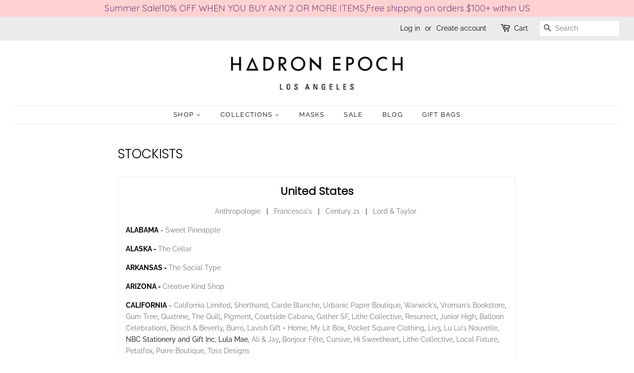

--- FILE ---
content_type: text/html; charset=utf-8
request_url: https://www.hadronepoch.com/pages/stockists
body_size: 19012
content:
<!doctype html>
<html class="no-js">
<head>
<!-- "snippets/booster-seo.liquid" was not rendered, the associated app was uninstalled -->


  <!-- Basic page needs ================================================== -->
  <meta charset="utf-8">
  <meta http-equiv="X-UA-Compatible" content="IE=edge,chrome=1">

  
  <link rel="shortcut icon" href="//www.hadronepoch.com/cdn/shop/files/favicon_32x32.png?v=1614289935" type="image/png" />
  

  <!-- Title and description ================================================== -->
  

  

  <!-- Social meta ================================================== -->
  <!-- /snippets/social-meta-tags.liquid -->




<meta property="og:site_name" content="Hadron Epoch">
<meta property="og:url" content="https://www.hadronepoch.com/pages/stockists">
<meta property="og:title" content="RETAILERS — Hadron Epoch Planners, Notebooks, Journals, Stationery">
<meta property="og:type" content="website">
<meta property="og:description" content="Based in Los Angeles. Hours: Weekdays: 9:30 am – 6:30 pm Weekends: By appointment only. Potential stockists – Interested in stocking Hadron Epoch products? Please email comapny retail and tax exempt information to wholesale@hadronepoch.com. All rights reserved.">





<meta name="twitter:card" content="summary_large_image">
<meta name="twitter:title" content="RETAILERS — Hadron Epoch Planners, Notebooks, Journals, Stationery">
<meta name="twitter:description" content="Based in Los Angeles. Hours: Weekdays: 9:30 am – 6:30 pm Weekends: By appointment only. Potential stockists – Interested in stocking Hadron Epoch products? Please email comapny retail and tax exempt information to wholesale@hadronepoch.com. All rights reserved.">


  <!-- Helpers ================================================== -->
  <link rel="canonical" href="https://www.hadronepoch.com/pages/stockists">
  <meta name="viewport" content="width=device-width,initial-scale=1">
  <meta name="theme-color" content="#767676">

  <!-- CSS ================================================== -->
  <link href="//www.hadronepoch.com/cdn/shop/t/15/assets/timber.scss.css?v=15492264461683930871759259465" rel="stylesheet" type="text/css" media="all" />
  <link href="//www.hadronepoch.com/cdn/shop/t/15/assets/theme.scss.css?v=74337817240111923951759259464" rel="stylesheet" type="text/css" media="all" />

  <script>
    window.theme = window.theme || {};

    var theme = {
      strings: {
        addToCart: "Add to Cart",
        soldOut: "Sold Out",
        unavailable: "Unavailable",
        zoomClose: "Close (Esc)",
        zoomPrev: "Previous (Left arrow key)",
        zoomNext: "Next (Right arrow key)",
        addressError: "Error looking up that address",
        addressNoResults: "No results for that address",
        addressQueryLimit: "You have exceeded the Google API usage limit. Consider upgrading to a \u003ca href=\"https:\/\/developers.google.com\/maps\/premium\/usage-limits\"\u003ePremium Plan\u003c\/a\u003e.",
        authError: "There was a problem authenticating your Google Maps API Key."
      },
      settings: {
        // Adding some settings to allow the editor to update correctly when they are changed
        enableWideLayout: true,
        typeAccentTransform: false,
        typeAccentSpacing: true,
        baseFontSize: '14px',
        headerBaseFontSize: '26px',
        accentFontSize: '13px'
      },
      variables: {
        mediaQueryMedium: 'screen and (max-width: 768px)',
        bpSmall: false
      },
      moneyFormat: "${{amount}}"
    }

    document.documentElement.className = document.documentElement.className.replace('no-js', 'supports-js');
  </script>

  <!-- Header hook for plugins ================================================== -->
  <script>window.performance && window.performance.mark && window.performance.mark('shopify.content_for_header.start');</script><meta name="google-site-verification" content="TWyoPsJo3P0G_F7OJ8Tk0ybWEv19Nmh1-EnMe_MPT3c">
<meta id="shopify-digital-wallet" name="shopify-digital-wallet" content="/13739107/digital_wallets/dialog">
<meta name="shopify-checkout-api-token" content="2d87783522bf773738a7a37a7d51edcb">
<meta id="in-context-paypal-metadata" data-shop-id="13739107" data-venmo-supported="false" data-environment="production" data-locale="en_US" data-paypal-v4="true" data-currency="USD">
<script async="async" src="/checkouts/internal/preloads.js?locale=en-US"></script>
<link rel="preconnect" href="https://shop.app" crossorigin="anonymous">
<script async="async" src="https://shop.app/checkouts/internal/preloads.js?locale=en-US&shop_id=13739107" crossorigin="anonymous"></script>
<script id="shopify-features" type="application/json">{"accessToken":"2d87783522bf773738a7a37a7d51edcb","betas":["rich-media-storefront-analytics"],"domain":"www.hadronepoch.com","predictiveSearch":true,"shopId":13739107,"locale":"en"}</script>
<script>var Shopify = Shopify || {};
Shopify.shop = "hadron-epoch.myshopify.com";
Shopify.locale = "en";
Shopify.currency = {"active":"USD","rate":"1.0"};
Shopify.country = "US";
Shopify.theme = {"name":"Minimal","id":77157990494,"schema_name":"Minimal","schema_version":"11.6.1","theme_store_id":380,"role":"main"};
Shopify.theme.handle = "null";
Shopify.theme.style = {"id":null,"handle":null};
Shopify.cdnHost = "www.hadronepoch.com/cdn";
Shopify.routes = Shopify.routes || {};
Shopify.routes.root = "/";</script>
<script type="module">!function(o){(o.Shopify=o.Shopify||{}).modules=!0}(window);</script>
<script>!function(o){function n(){var o=[];function n(){o.push(Array.prototype.slice.apply(arguments))}return n.q=o,n}var t=o.Shopify=o.Shopify||{};t.loadFeatures=n(),t.autoloadFeatures=n()}(window);</script>
<script>
  window.ShopifyPay = window.ShopifyPay || {};
  window.ShopifyPay.apiHost = "shop.app\/pay";
  window.ShopifyPay.redirectState = null;
</script>
<script id="shop-js-analytics" type="application/json">{"pageType":"page"}</script>
<script defer="defer" async type="module" src="//www.hadronepoch.com/cdn/shopifycloud/shop-js/modules/v2/client.init-shop-cart-sync_BN7fPSNr.en.esm.js"></script>
<script defer="defer" async type="module" src="//www.hadronepoch.com/cdn/shopifycloud/shop-js/modules/v2/chunk.common_Cbph3Kss.esm.js"></script>
<script defer="defer" async type="module" src="//www.hadronepoch.com/cdn/shopifycloud/shop-js/modules/v2/chunk.modal_DKumMAJ1.esm.js"></script>
<script type="module">
  await import("//www.hadronepoch.com/cdn/shopifycloud/shop-js/modules/v2/client.init-shop-cart-sync_BN7fPSNr.en.esm.js");
await import("//www.hadronepoch.com/cdn/shopifycloud/shop-js/modules/v2/chunk.common_Cbph3Kss.esm.js");
await import("//www.hadronepoch.com/cdn/shopifycloud/shop-js/modules/v2/chunk.modal_DKumMAJ1.esm.js");

  window.Shopify.SignInWithShop?.initShopCartSync?.({"fedCMEnabled":true,"windoidEnabled":true});

</script>
<script>
  window.Shopify = window.Shopify || {};
  if (!window.Shopify.featureAssets) window.Shopify.featureAssets = {};
  window.Shopify.featureAssets['shop-js'] = {"shop-cart-sync":["modules/v2/client.shop-cart-sync_CJVUk8Jm.en.esm.js","modules/v2/chunk.common_Cbph3Kss.esm.js","modules/v2/chunk.modal_DKumMAJ1.esm.js"],"init-fed-cm":["modules/v2/client.init-fed-cm_7Fvt41F4.en.esm.js","modules/v2/chunk.common_Cbph3Kss.esm.js","modules/v2/chunk.modal_DKumMAJ1.esm.js"],"init-shop-email-lookup-coordinator":["modules/v2/client.init-shop-email-lookup-coordinator_Cc088_bR.en.esm.js","modules/v2/chunk.common_Cbph3Kss.esm.js","modules/v2/chunk.modal_DKumMAJ1.esm.js"],"init-windoid":["modules/v2/client.init-windoid_hPopwJRj.en.esm.js","modules/v2/chunk.common_Cbph3Kss.esm.js","modules/v2/chunk.modal_DKumMAJ1.esm.js"],"shop-button":["modules/v2/client.shop-button_B0jaPSNF.en.esm.js","modules/v2/chunk.common_Cbph3Kss.esm.js","modules/v2/chunk.modal_DKumMAJ1.esm.js"],"shop-cash-offers":["modules/v2/client.shop-cash-offers_DPIskqss.en.esm.js","modules/v2/chunk.common_Cbph3Kss.esm.js","modules/v2/chunk.modal_DKumMAJ1.esm.js"],"shop-toast-manager":["modules/v2/client.shop-toast-manager_CK7RT69O.en.esm.js","modules/v2/chunk.common_Cbph3Kss.esm.js","modules/v2/chunk.modal_DKumMAJ1.esm.js"],"init-shop-cart-sync":["modules/v2/client.init-shop-cart-sync_BN7fPSNr.en.esm.js","modules/v2/chunk.common_Cbph3Kss.esm.js","modules/v2/chunk.modal_DKumMAJ1.esm.js"],"init-customer-accounts-sign-up":["modules/v2/client.init-customer-accounts-sign-up_CfPf4CXf.en.esm.js","modules/v2/client.shop-login-button_DeIztwXF.en.esm.js","modules/v2/chunk.common_Cbph3Kss.esm.js","modules/v2/chunk.modal_DKumMAJ1.esm.js"],"pay-button":["modules/v2/client.pay-button_CgIwFSYN.en.esm.js","modules/v2/chunk.common_Cbph3Kss.esm.js","modules/v2/chunk.modal_DKumMAJ1.esm.js"],"init-customer-accounts":["modules/v2/client.init-customer-accounts_DQ3x16JI.en.esm.js","modules/v2/client.shop-login-button_DeIztwXF.en.esm.js","modules/v2/chunk.common_Cbph3Kss.esm.js","modules/v2/chunk.modal_DKumMAJ1.esm.js"],"avatar":["modules/v2/client.avatar_BTnouDA3.en.esm.js"],"init-shop-for-new-customer-accounts":["modules/v2/client.init-shop-for-new-customer-accounts_CsZy_esa.en.esm.js","modules/v2/client.shop-login-button_DeIztwXF.en.esm.js","modules/v2/chunk.common_Cbph3Kss.esm.js","modules/v2/chunk.modal_DKumMAJ1.esm.js"],"shop-follow-button":["modules/v2/client.shop-follow-button_BRMJjgGd.en.esm.js","modules/v2/chunk.common_Cbph3Kss.esm.js","modules/v2/chunk.modal_DKumMAJ1.esm.js"],"checkout-modal":["modules/v2/client.checkout-modal_B9Drz_yf.en.esm.js","modules/v2/chunk.common_Cbph3Kss.esm.js","modules/v2/chunk.modal_DKumMAJ1.esm.js"],"shop-login-button":["modules/v2/client.shop-login-button_DeIztwXF.en.esm.js","modules/v2/chunk.common_Cbph3Kss.esm.js","modules/v2/chunk.modal_DKumMAJ1.esm.js"],"lead-capture":["modules/v2/client.lead-capture_DXYzFM3R.en.esm.js","modules/v2/chunk.common_Cbph3Kss.esm.js","modules/v2/chunk.modal_DKumMAJ1.esm.js"],"shop-login":["modules/v2/client.shop-login_CA5pJqmO.en.esm.js","modules/v2/chunk.common_Cbph3Kss.esm.js","modules/v2/chunk.modal_DKumMAJ1.esm.js"],"payment-terms":["modules/v2/client.payment-terms_BxzfvcZJ.en.esm.js","modules/v2/chunk.common_Cbph3Kss.esm.js","modules/v2/chunk.modal_DKumMAJ1.esm.js"]};
</script>
<script>(function() {
  var isLoaded = false;
  function asyncLoad() {
    if (isLoaded) return;
    isLoaded = true;
    var urls = ["https:\/\/widgetic.com\/sdk\/sdk.js?shop=hadron-epoch.myshopify.com","https:\/\/upsellproductaddons.com\/main.bundle.5d7b3c7054f5716ec06e.js?shop=hadron-epoch.myshopify.com","https:\/\/cdn.nfcube.com\/instafeed-2fc8ecd7e78376a55e08aed5996baf0b.js?shop=hadron-epoch.myshopify.com","https:\/\/cdn.hextom.com\/js\/quickannouncementbar.js?shop=hadron-epoch.myshopify.com","https:\/\/cdn.hextom.com\/js\/freeshippingbar.js?shop=hadron-epoch.myshopify.com"];
    for (var i = 0; i < urls.length; i++) {
      var s = document.createElement('script');
      s.type = 'text/javascript';
      s.async = true;
      s.src = urls[i];
      var x = document.getElementsByTagName('script')[0];
      x.parentNode.insertBefore(s, x);
    }
  };
  if(window.attachEvent) {
    window.attachEvent('onload', asyncLoad);
  } else {
    window.addEventListener('load', asyncLoad, false);
  }
})();</script>
<script id="__st">var __st={"a":13739107,"offset":-28800,"reqid":"20aba44f-672b-4e20-baeb-a68e314ddd55-1770089534","pageurl":"www.hadronepoch.com\/pages\/stockists","s":"pages-172452097","u":"97b6b92e1ffb","p":"page","rtyp":"page","rid":172452097};</script>
<script>window.ShopifyPaypalV4VisibilityTracking = true;</script>
<script id="captcha-bootstrap">!function(){'use strict';const t='contact',e='account',n='new_comment',o=[[t,t],['blogs',n],['comments',n],[t,'customer']],c=[[e,'customer_login'],[e,'guest_login'],[e,'recover_customer_password'],[e,'create_customer']],r=t=>t.map((([t,e])=>`form[action*='/${t}']:not([data-nocaptcha='true']) input[name='form_type'][value='${e}']`)).join(','),a=t=>()=>t?[...document.querySelectorAll(t)].map((t=>t.form)):[];function s(){const t=[...o],e=r(t);return a(e)}const i='password',u='form_key',d=['recaptcha-v3-token','g-recaptcha-response','h-captcha-response',i],f=()=>{try{return window.sessionStorage}catch{return}},m='__shopify_v',_=t=>t.elements[u];function p(t,e,n=!1){try{const o=window.sessionStorage,c=JSON.parse(o.getItem(e)),{data:r}=function(t){const{data:e,action:n}=t;return t[m]||n?{data:e,action:n}:{data:t,action:n}}(c);for(const[e,n]of Object.entries(r))t.elements[e]&&(t.elements[e].value=n);n&&o.removeItem(e)}catch(o){console.error('form repopulation failed',{error:o})}}const l='form_type',E='cptcha';function T(t){t.dataset[E]=!0}const w=window,h=w.document,L='Shopify',v='ce_forms',y='captcha';let A=!1;((t,e)=>{const n=(g='f06e6c50-85a8-45c8-87d0-21a2b65856fe',I='https://cdn.shopify.com/shopifycloud/storefront-forms-hcaptcha/ce_storefront_forms_captcha_hcaptcha.v1.5.2.iife.js',D={infoText:'Protected by hCaptcha',privacyText:'Privacy',termsText:'Terms'},(t,e,n)=>{const o=w[L][v],c=o.bindForm;if(c)return c(t,g,e,D).then(n);var r;o.q.push([[t,g,e,D],n]),r=I,A||(h.body.append(Object.assign(h.createElement('script'),{id:'captcha-provider',async:!0,src:r})),A=!0)});var g,I,D;w[L]=w[L]||{},w[L][v]=w[L][v]||{},w[L][v].q=[],w[L][y]=w[L][y]||{},w[L][y].protect=function(t,e){n(t,void 0,e),T(t)},Object.freeze(w[L][y]),function(t,e,n,w,h,L){const[v,y,A,g]=function(t,e,n){const i=e?o:[],u=t?c:[],d=[...i,...u],f=r(d),m=r(i),_=r(d.filter((([t,e])=>n.includes(e))));return[a(f),a(m),a(_),s()]}(w,h,L),I=t=>{const e=t.target;return e instanceof HTMLFormElement?e:e&&e.form},D=t=>v().includes(t);t.addEventListener('submit',(t=>{const e=I(t);if(!e)return;const n=D(e)&&!e.dataset.hcaptchaBound&&!e.dataset.recaptchaBound,o=_(e),c=g().includes(e)&&(!o||!o.value);(n||c)&&t.preventDefault(),c&&!n&&(function(t){try{if(!f())return;!function(t){const e=f();if(!e)return;const n=_(t);if(!n)return;const o=n.value;o&&e.removeItem(o)}(t);const e=Array.from(Array(32),(()=>Math.random().toString(36)[2])).join('');!function(t,e){_(t)||t.append(Object.assign(document.createElement('input'),{type:'hidden',name:u})),t.elements[u].value=e}(t,e),function(t,e){const n=f();if(!n)return;const o=[...t.querySelectorAll(`input[type='${i}']`)].map((({name:t})=>t)),c=[...d,...o],r={};for(const[a,s]of new FormData(t).entries())c.includes(a)||(r[a]=s);n.setItem(e,JSON.stringify({[m]:1,action:t.action,data:r}))}(t,e)}catch(e){console.error('failed to persist form',e)}}(e),e.submit())}));const S=(t,e)=>{t&&!t.dataset[E]&&(n(t,e.some((e=>e===t))),T(t))};for(const o of['focusin','change'])t.addEventListener(o,(t=>{const e=I(t);D(e)&&S(e,y())}));const B=e.get('form_key'),M=e.get(l),P=B&&M;t.addEventListener('DOMContentLoaded',(()=>{const t=y();if(P)for(const e of t)e.elements[l].value===M&&p(e,B);[...new Set([...A(),...v().filter((t=>'true'===t.dataset.shopifyCaptcha))])].forEach((e=>S(e,t)))}))}(h,new URLSearchParams(w.location.search),n,t,e,['guest_login'])})(!0,!0)}();</script>
<script integrity="sha256-4kQ18oKyAcykRKYeNunJcIwy7WH5gtpwJnB7kiuLZ1E=" data-source-attribution="shopify.loadfeatures" defer="defer" src="//www.hadronepoch.com/cdn/shopifycloud/storefront/assets/storefront/load_feature-a0a9edcb.js" crossorigin="anonymous"></script>
<script crossorigin="anonymous" defer="defer" src="//www.hadronepoch.com/cdn/shopifycloud/storefront/assets/shopify_pay/storefront-65b4c6d7.js?v=20250812"></script>
<script data-source-attribution="shopify.dynamic_checkout.dynamic.init">var Shopify=Shopify||{};Shopify.PaymentButton=Shopify.PaymentButton||{isStorefrontPortableWallets:!0,init:function(){window.Shopify.PaymentButton.init=function(){};var t=document.createElement("script");t.src="https://www.hadronepoch.com/cdn/shopifycloud/portable-wallets/latest/portable-wallets.en.js",t.type="module",document.head.appendChild(t)}};
</script>
<script data-source-attribution="shopify.dynamic_checkout.buyer_consent">
  function portableWalletsHideBuyerConsent(e){var t=document.getElementById("shopify-buyer-consent"),n=document.getElementById("shopify-subscription-policy-button");t&&n&&(t.classList.add("hidden"),t.setAttribute("aria-hidden","true"),n.removeEventListener("click",e))}function portableWalletsShowBuyerConsent(e){var t=document.getElementById("shopify-buyer-consent"),n=document.getElementById("shopify-subscription-policy-button");t&&n&&(t.classList.remove("hidden"),t.removeAttribute("aria-hidden"),n.addEventListener("click",e))}window.Shopify?.PaymentButton&&(window.Shopify.PaymentButton.hideBuyerConsent=portableWalletsHideBuyerConsent,window.Shopify.PaymentButton.showBuyerConsent=portableWalletsShowBuyerConsent);
</script>
<script data-source-attribution="shopify.dynamic_checkout.cart.bootstrap">document.addEventListener("DOMContentLoaded",(function(){function t(){return document.querySelector("shopify-accelerated-checkout-cart, shopify-accelerated-checkout")}if(t())Shopify.PaymentButton.init();else{new MutationObserver((function(e,n){t()&&(Shopify.PaymentButton.init(),n.disconnect())})).observe(document.body,{childList:!0,subtree:!0})}}));
</script>
<link id="shopify-accelerated-checkout-styles" rel="stylesheet" media="screen" href="https://www.hadronepoch.com/cdn/shopifycloud/portable-wallets/latest/accelerated-checkout-backwards-compat.css" crossorigin="anonymous">
<style id="shopify-accelerated-checkout-cart">
        #shopify-buyer-consent {
  margin-top: 1em;
  display: inline-block;
  width: 100%;
}

#shopify-buyer-consent.hidden {
  display: none;
}

#shopify-subscription-policy-button {
  background: none;
  border: none;
  padding: 0;
  text-decoration: underline;
  font-size: inherit;
  cursor: pointer;
}

#shopify-subscription-policy-button::before {
  box-shadow: none;
}

      </style>

<script>window.performance && window.performance.mark && window.performance.mark('shopify.content_for_header.end');</script>

  <script src="//www.hadronepoch.com/cdn/shop/t/15/assets/jquery-2.2.3.min.js?v=58211863146907186831570123938" type="text/javascript"></script>

  <script src="//www.hadronepoch.com/cdn/shop/t/15/assets/lazysizes.min.js?v=155223123402716617051570123938" async="async"></script>

  
  

<!-- "snippets/hulkcode_common.liquid" was not rendered, the associated app was uninstalled -->  
<meta property="og:image" content="https://cdn.shopify.com/s/files/1/1373/9107/files/HE_LOGO_7ec87b36-b48e-44d8-b478-3947245c39f0.png?height=628&pad_color=ffffff&v=1614288631&width=1200" />
<meta property="og:image:secure_url" content="https://cdn.shopify.com/s/files/1/1373/9107/files/HE_LOGO_7ec87b36-b48e-44d8-b478-3947245c39f0.png?height=628&pad_color=ffffff&v=1614288631&width=1200" />
<meta property="og:image:width" content="1200" />
<meta property="og:image:height" content="628" />
<link href="https://monorail-edge.shopifysvc.com" rel="dns-prefetch">
<script>(function(){if ("sendBeacon" in navigator && "performance" in window) {try {var session_token_from_headers = performance.getEntriesByType('navigation')[0].serverTiming.find(x => x.name == '_s').description;} catch {var session_token_from_headers = undefined;}var session_cookie_matches = document.cookie.match(/_shopify_s=([^;]*)/);var session_token_from_cookie = session_cookie_matches && session_cookie_matches.length === 2 ? session_cookie_matches[1] : "";var session_token = session_token_from_headers || session_token_from_cookie || "";function handle_abandonment_event(e) {var entries = performance.getEntries().filter(function(entry) {return /monorail-edge.shopifysvc.com/.test(entry.name);});if (!window.abandonment_tracked && entries.length === 0) {window.abandonment_tracked = true;var currentMs = Date.now();var navigation_start = performance.timing.navigationStart;var payload = {shop_id: 13739107,url: window.location.href,navigation_start,duration: currentMs - navigation_start,session_token,page_type: "page"};window.navigator.sendBeacon("https://monorail-edge.shopifysvc.com/v1/produce", JSON.stringify({schema_id: "online_store_buyer_site_abandonment/1.1",payload: payload,metadata: {event_created_at_ms: currentMs,event_sent_at_ms: currentMs}}));}}window.addEventListener('pagehide', handle_abandonment_event);}}());</script>
<script id="web-pixels-manager-setup">(function e(e,d,r,n,o){if(void 0===o&&(o={}),!Boolean(null===(a=null===(i=window.Shopify)||void 0===i?void 0:i.analytics)||void 0===a?void 0:a.replayQueue)){var i,a;window.Shopify=window.Shopify||{};var t=window.Shopify;t.analytics=t.analytics||{};var s=t.analytics;s.replayQueue=[],s.publish=function(e,d,r){return s.replayQueue.push([e,d,r]),!0};try{self.performance.mark("wpm:start")}catch(e){}var l=function(){var e={modern:/Edge?\/(1{2}[4-9]|1[2-9]\d|[2-9]\d{2}|\d{4,})\.\d+(\.\d+|)|Firefox\/(1{2}[4-9]|1[2-9]\d|[2-9]\d{2}|\d{4,})\.\d+(\.\d+|)|Chrom(ium|e)\/(9{2}|\d{3,})\.\d+(\.\d+|)|(Maci|X1{2}).+ Version\/(15\.\d+|(1[6-9]|[2-9]\d|\d{3,})\.\d+)([,.]\d+|)( \(\w+\)|)( Mobile\/\w+|) Safari\/|Chrome.+OPR\/(9{2}|\d{3,})\.\d+\.\d+|(CPU[ +]OS|iPhone[ +]OS|CPU[ +]iPhone|CPU IPhone OS|CPU iPad OS)[ +]+(15[._]\d+|(1[6-9]|[2-9]\d|\d{3,})[._]\d+)([._]\d+|)|Android:?[ /-](13[3-9]|1[4-9]\d|[2-9]\d{2}|\d{4,})(\.\d+|)(\.\d+|)|Android.+Firefox\/(13[5-9]|1[4-9]\d|[2-9]\d{2}|\d{4,})\.\d+(\.\d+|)|Android.+Chrom(ium|e)\/(13[3-9]|1[4-9]\d|[2-9]\d{2}|\d{4,})\.\d+(\.\d+|)|SamsungBrowser\/([2-9]\d|\d{3,})\.\d+/,legacy:/Edge?\/(1[6-9]|[2-9]\d|\d{3,})\.\d+(\.\d+|)|Firefox\/(5[4-9]|[6-9]\d|\d{3,})\.\d+(\.\d+|)|Chrom(ium|e)\/(5[1-9]|[6-9]\d|\d{3,})\.\d+(\.\d+|)([\d.]+$|.*Safari\/(?![\d.]+ Edge\/[\d.]+$))|(Maci|X1{2}).+ Version\/(10\.\d+|(1[1-9]|[2-9]\d|\d{3,})\.\d+)([,.]\d+|)( \(\w+\)|)( Mobile\/\w+|) Safari\/|Chrome.+OPR\/(3[89]|[4-9]\d|\d{3,})\.\d+\.\d+|(CPU[ +]OS|iPhone[ +]OS|CPU[ +]iPhone|CPU IPhone OS|CPU iPad OS)[ +]+(10[._]\d+|(1[1-9]|[2-9]\d|\d{3,})[._]\d+)([._]\d+|)|Android:?[ /-](13[3-9]|1[4-9]\d|[2-9]\d{2}|\d{4,})(\.\d+|)(\.\d+|)|Mobile Safari.+OPR\/([89]\d|\d{3,})\.\d+\.\d+|Android.+Firefox\/(13[5-9]|1[4-9]\d|[2-9]\d{2}|\d{4,})\.\d+(\.\d+|)|Android.+Chrom(ium|e)\/(13[3-9]|1[4-9]\d|[2-9]\d{2}|\d{4,})\.\d+(\.\d+|)|Android.+(UC? ?Browser|UCWEB|U3)[ /]?(15\.([5-9]|\d{2,})|(1[6-9]|[2-9]\d|\d{3,})\.\d+)\.\d+|SamsungBrowser\/(5\.\d+|([6-9]|\d{2,})\.\d+)|Android.+MQ{2}Browser\/(14(\.(9|\d{2,})|)|(1[5-9]|[2-9]\d|\d{3,})(\.\d+|))(\.\d+|)|K[Aa][Ii]OS\/(3\.\d+|([4-9]|\d{2,})\.\d+)(\.\d+|)/},d=e.modern,r=e.legacy,n=navigator.userAgent;return n.match(d)?"modern":n.match(r)?"legacy":"unknown"}(),u="modern"===l?"modern":"legacy",c=(null!=n?n:{modern:"",legacy:""})[u],f=function(e){return[e.baseUrl,"/wpm","/b",e.hashVersion,"modern"===e.buildTarget?"m":"l",".js"].join("")}({baseUrl:d,hashVersion:r,buildTarget:u}),m=function(e){var d=e.version,r=e.bundleTarget,n=e.surface,o=e.pageUrl,i=e.monorailEndpoint;return{emit:function(e){var a=e.status,t=e.errorMsg,s=(new Date).getTime(),l=JSON.stringify({metadata:{event_sent_at_ms:s},events:[{schema_id:"web_pixels_manager_load/3.1",payload:{version:d,bundle_target:r,page_url:o,status:a,surface:n,error_msg:t},metadata:{event_created_at_ms:s}}]});if(!i)return console&&console.warn&&console.warn("[Web Pixels Manager] No Monorail endpoint provided, skipping logging."),!1;try{return self.navigator.sendBeacon.bind(self.navigator)(i,l)}catch(e){}var u=new XMLHttpRequest;try{return u.open("POST",i,!0),u.setRequestHeader("Content-Type","text/plain"),u.send(l),!0}catch(e){return console&&console.warn&&console.warn("[Web Pixels Manager] Got an unhandled error while logging to Monorail."),!1}}}}({version:r,bundleTarget:l,surface:e.surface,pageUrl:self.location.href,monorailEndpoint:e.monorailEndpoint});try{o.browserTarget=l,function(e){var d=e.src,r=e.async,n=void 0===r||r,o=e.onload,i=e.onerror,a=e.sri,t=e.scriptDataAttributes,s=void 0===t?{}:t,l=document.createElement("script"),u=document.querySelector("head"),c=document.querySelector("body");if(l.async=n,l.src=d,a&&(l.integrity=a,l.crossOrigin="anonymous"),s)for(var f in s)if(Object.prototype.hasOwnProperty.call(s,f))try{l.dataset[f]=s[f]}catch(e){}if(o&&l.addEventListener("load",o),i&&l.addEventListener("error",i),u)u.appendChild(l);else{if(!c)throw new Error("Did not find a head or body element to append the script");c.appendChild(l)}}({src:f,async:!0,onload:function(){if(!function(){var e,d;return Boolean(null===(d=null===(e=window.Shopify)||void 0===e?void 0:e.analytics)||void 0===d?void 0:d.initialized)}()){var d=window.webPixelsManager.init(e)||void 0;if(d){var r=window.Shopify.analytics;r.replayQueue.forEach((function(e){var r=e[0],n=e[1],o=e[2];d.publishCustomEvent(r,n,o)})),r.replayQueue=[],r.publish=d.publishCustomEvent,r.visitor=d.visitor,r.initialized=!0}}},onerror:function(){return m.emit({status:"failed",errorMsg:"".concat(f," has failed to load")})},sri:function(e){var d=/^sha384-[A-Za-z0-9+/=]+$/;return"string"==typeof e&&d.test(e)}(c)?c:"",scriptDataAttributes:o}),m.emit({status:"loading"})}catch(e){m.emit({status:"failed",errorMsg:(null==e?void 0:e.message)||"Unknown error"})}}})({shopId: 13739107,storefrontBaseUrl: "https://www.hadronepoch.com",extensionsBaseUrl: "https://extensions.shopifycdn.com/cdn/shopifycloud/web-pixels-manager",monorailEndpoint: "https://monorail-edge.shopifysvc.com/unstable/produce_batch",surface: "storefront-renderer",enabledBetaFlags: ["2dca8a86"],webPixelsConfigList: [{"id":"340328542","configuration":"{\"config\":\"{\\\"pixel_id\\\":\\\"AW-778841633\\\",\\\"target_country\\\":\\\"US\\\",\\\"gtag_events\\\":[{\\\"type\\\":\\\"search\\\",\\\"action_label\\\":\\\"AW-778841633\\\/jw-7CIDHw48BEKHcsPMC\\\"},{\\\"type\\\":\\\"begin_checkout\\\",\\\"action_label\\\":\\\"AW-778841633\\\/HxwyCP3Gw48BEKHcsPMC\\\"},{\\\"type\\\":\\\"view_item\\\",\\\"action_label\\\":[\\\"AW-778841633\\\/MJxXCKPDw48BEKHcsPMC\\\",\\\"MC-9RL8W29JJX\\\"]},{\\\"type\\\":\\\"purchase\\\",\\\"action_label\\\":[\\\"AW-778841633\\\/SevxCKDDw48BEKHcsPMC\\\",\\\"MC-9RL8W29JJX\\\"]},{\\\"type\\\":\\\"page_view\\\",\\\"action_label\\\":[\\\"AW-778841633\\\/wDE7CJ3Dw48BEKHcsPMC\\\",\\\"MC-9RL8W29JJX\\\"]},{\\\"type\\\":\\\"add_payment_info\\\",\\\"action_label\\\":\\\"AW-778841633\\\/UZU2CIPHw48BEKHcsPMC\\\"},{\\\"type\\\":\\\"add_to_cart\\\",\\\"action_label\\\":\\\"AW-778841633\\\/30PbCPrGw48BEKHcsPMC\\\"}],\\\"enable_monitoring_mode\\\":false}\"}","eventPayloadVersion":"v1","runtimeContext":"OPEN","scriptVersion":"b2a88bafab3e21179ed38636efcd8a93","type":"APP","apiClientId":1780363,"privacyPurposes":[],"dataSharingAdjustments":{"protectedCustomerApprovalScopes":["read_customer_address","read_customer_email","read_customer_name","read_customer_personal_data","read_customer_phone"]}},{"id":"50692190","eventPayloadVersion":"v1","runtimeContext":"LAX","scriptVersion":"1","type":"CUSTOM","privacyPurposes":["MARKETING"],"name":"Meta pixel (migrated)"},{"id":"65044574","eventPayloadVersion":"v1","runtimeContext":"LAX","scriptVersion":"1","type":"CUSTOM","privacyPurposes":["ANALYTICS"],"name":"Google Analytics tag (migrated)"},{"id":"shopify-app-pixel","configuration":"{}","eventPayloadVersion":"v1","runtimeContext":"STRICT","scriptVersion":"0450","apiClientId":"shopify-pixel","type":"APP","privacyPurposes":["ANALYTICS","MARKETING"]},{"id":"shopify-custom-pixel","eventPayloadVersion":"v1","runtimeContext":"LAX","scriptVersion":"0450","apiClientId":"shopify-pixel","type":"CUSTOM","privacyPurposes":["ANALYTICS","MARKETING"]}],isMerchantRequest: false,initData: {"shop":{"name":"Hadron Epoch","paymentSettings":{"currencyCode":"USD"},"myshopifyDomain":"hadron-epoch.myshopify.com","countryCode":"US","storefrontUrl":"https:\/\/www.hadronepoch.com"},"customer":null,"cart":null,"checkout":null,"productVariants":[],"purchasingCompany":null},},"https://www.hadronepoch.com/cdn","3918e4e0wbf3ac3cepc5707306mb02b36c6",{"modern":"","legacy":""},{"shopId":"13739107","storefrontBaseUrl":"https:\/\/www.hadronepoch.com","extensionBaseUrl":"https:\/\/extensions.shopifycdn.com\/cdn\/shopifycloud\/web-pixels-manager","surface":"storefront-renderer","enabledBetaFlags":"[\"2dca8a86\"]","isMerchantRequest":"false","hashVersion":"3918e4e0wbf3ac3cepc5707306mb02b36c6","publish":"custom","events":"[[\"page_viewed\",{}]]"});</script><script>
  window.ShopifyAnalytics = window.ShopifyAnalytics || {};
  window.ShopifyAnalytics.meta = window.ShopifyAnalytics.meta || {};
  window.ShopifyAnalytics.meta.currency = 'USD';
  var meta = {"page":{"pageType":"page","resourceType":"page","resourceId":172452097,"requestId":"20aba44f-672b-4e20-baeb-a68e314ddd55-1770089534"}};
  for (var attr in meta) {
    window.ShopifyAnalytics.meta[attr] = meta[attr];
  }
</script>
<script class="analytics">
  (function () {
    var customDocumentWrite = function(content) {
      var jquery = null;

      if (window.jQuery) {
        jquery = window.jQuery;
      } else if (window.Checkout && window.Checkout.$) {
        jquery = window.Checkout.$;
      }

      if (jquery) {
        jquery('body').append(content);
      }
    };

    var hasLoggedConversion = function(token) {
      if (token) {
        return document.cookie.indexOf('loggedConversion=' + token) !== -1;
      }
      return false;
    }

    var setCookieIfConversion = function(token) {
      if (token) {
        var twoMonthsFromNow = new Date(Date.now());
        twoMonthsFromNow.setMonth(twoMonthsFromNow.getMonth() + 2);

        document.cookie = 'loggedConversion=' + token + '; expires=' + twoMonthsFromNow;
      }
    }

    var trekkie = window.ShopifyAnalytics.lib = window.trekkie = window.trekkie || [];
    if (trekkie.integrations) {
      return;
    }
    trekkie.methods = [
      'identify',
      'page',
      'ready',
      'track',
      'trackForm',
      'trackLink'
    ];
    trekkie.factory = function(method) {
      return function() {
        var args = Array.prototype.slice.call(arguments);
        args.unshift(method);
        trekkie.push(args);
        return trekkie;
      };
    };
    for (var i = 0; i < trekkie.methods.length; i++) {
      var key = trekkie.methods[i];
      trekkie[key] = trekkie.factory(key);
    }
    trekkie.load = function(config) {
      trekkie.config = config || {};
      trekkie.config.initialDocumentCookie = document.cookie;
      var first = document.getElementsByTagName('script')[0];
      var script = document.createElement('script');
      script.type = 'text/javascript';
      script.onerror = function(e) {
        var scriptFallback = document.createElement('script');
        scriptFallback.type = 'text/javascript';
        scriptFallback.onerror = function(error) {
                var Monorail = {
      produce: function produce(monorailDomain, schemaId, payload) {
        var currentMs = new Date().getTime();
        var event = {
          schema_id: schemaId,
          payload: payload,
          metadata: {
            event_created_at_ms: currentMs,
            event_sent_at_ms: currentMs
          }
        };
        return Monorail.sendRequest("https://" + monorailDomain + "/v1/produce", JSON.stringify(event));
      },
      sendRequest: function sendRequest(endpointUrl, payload) {
        // Try the sendBeacon API
        if (window && window.navigator && typeof window.navigator.sendBeacon === 'function' && typeof window.Blob === 'function' && !Monorail.isIos12()) {
          var blobData = new window.Blob([payload], {
            type: 'text/plain'
          });

          if (window.navigator.sendBeacon(endpointUrl, blobData)) {
            return true;
          } // sendBeacon was not successful

        } // XHR beacon

        var xhr = new XMLHttpRequest();

        try {
          xhr.open('POST', endpointUrl);
          xhr.setRequestHeader('Content-Type', 'text/plain');
          xhr.send(payload);
        } catch (e) {
          console.log(e);
        }

        return false;
      },
      isIos12: function isIos12() {
        return window.navigator.userAgent.lastIndexOf('iPhone; CPU iPhone OS 12_') !== -1 || window.navigator.userAgent.lastIndexOf('iPad; CPU OS 12_') !== -1;
      }
    };
    Monorail.produce('monorail-edge.shopifysvc.com',
      'trekkie_storefront_load_errors/1.1',
      {shop_id: 13739107,
      theme_id: 77157990494,
      app_name: "storefront",
      context_url: window.location.href,
      source_url: "//www.hadronepoch.com/cdn/s/trekkie.storefront.79098466c851f41c92951ae7d219bd75d823e9dd.min.js"});

        };
        scriptFallback.async = true;
        scriptFallback.src = '//www.hadronepoch.com/cdn/s/trekkie.storefront.79098466c851f41c92951ae7d219bd75d823e9dd.min.js';
        first.parentNode.insertBefore(scriptFallback, first);
      };
      script.async = true;
      script.src = '//www.hadronepoch.com/cdn/s/trekkie.storefront.79098466c851f41c92951ae7d219bd75d823e9dd.min.js';
      first.parentNode.insertBefore(script, first);
    };
    trekkie.load(
      {"Trekkie":{"appName":"storefront","development":false,"defaultAttributes":{"shopId":13739107,"isMerchantRequest":null,"themeId":77157990494,"themeCityHash":"3671485774557117945","contentLanguage":"en","currency":"USD","eventMetadataId":"5eddfbf9-6536-42b0-ad9d-2a5e4f30ee15"},"isServerSideCookieWritingEnabled":true,"monorailRegion":"shop_domain","enabledBetaFlags":["65f19447","b5387b81"]},"Session Attribution":{},"S2S":{"facebookCapiEnabled":false,"source":"trekkie-storefront-renderer","apiClientId":580111}}
    );

    var loaded = false;
    trekkie.ready(function() {
      if (loaded) return;
      loaded = true;

      window.ShopifyAnalytics.lib = window.trekkie;

      var originalDocumentWrite = document.write;
      document.write = customDocumentWrite;
      try { window.ShopifyAnalytics.merchantGoogleAnalytics.call(this); } catch(error) {};
      document.write = originalDocumentWrite;

      window.ShopifyAnalytics.lib.page(null,{"pageType":"page","resourceType":"page","resourceId":172452097,"requestId":"20aba44f-672b-4e20-baeb-a68e314ddd55-1770089534","shopifyEmitted":true});

      var match = window.location.pathname.match(/checkouts\/(.+)\/(thank_you|post_purchase)/)
      var token = match? match[1]: undefined;
      if (!hasLoggedConversion(token)) {
        setCookieIfConversion(token);
        
      }
    });


        var eventsListenerScript = document.createElement('script');
        eventsListenerScript.async = true;
        eventsListenerScript.src = "//www.hadronepoch.com/cdn/shopifycloud/storefront/assets/shop_events_listener-3da45d37.js";
        document.getElementsByTagName('head')[0].appendChild(eventsListenerScript);

})();</script>
  <script>
  if (!window.ga || (window.ga && typeof window.ga !== 'function')) {
    window.ga = function ga() {
      (window.ga.q = window.ga.q || []).push(arguments);
      if (window.Shopify && window.Shopify.analytics && typeof window.Shopify.analytics.publish === 'function') {
        window.Shopify.analytics.publish("ga_stub_called", {}, {sendTo: "google_osp_migration"});
      }
      console.error("Shopify's Google Analytics stub called with:", Array.from(arguments), "\nSee https://help.shopify.com/manual/promoting-marketing/pixels/pixel-migration#google for more information.");
    };
    if (window.Shopify && window.Shopify.analytics && typeof window.Shopify.analytics.publish === 'function') {
      window.Shopify.analytics.publish("ga_stub_initialized", {}, {sendTo: "google_osp_migration"});
    }
  }
</script>
<script
  defer
  src="https://www.hadronepoch.com/cdn/shopifycloud/perf-kit/shopify-perf-kit-3.1.0.min.js"
  data-application="storefront-renderer"
  data-shop-id="13739107"
  data-render-region="gcp-us-central1"
  data-page-type="page"
  data-theme-instance-id="77157990494"
  data-theme-name="Minimal"
  data-theme-version="11.6.1"
  data-monorail-region="shop_domain"
  data-resource-timing-sampling-rate="10"
  data-shs="true"
  data-shs-beacon="true"
  data-shs-export-with-fetch="true"
  data-shs-logs-sample-rate="1"
  data-shs-beacon-endpoint="https://www.hadronepoch.com/api/collect"
></script>
</head>

<body id="retailers-hadron-epoch-planners-notebooks-journals-stationery" class="template-page">

  <div id="shopify-section-header" class="shopify-section"><style>
  .logo__image-wrapper {
    max-width: 350px;
  }
  /*================= If logo is above navigation ================== */
  
    .site-nav {
      
        border-top: 1px solid #ebebeb;
        border-bottom: 1px solid #ebebeb;
      
      margin-top: 30px;
    }

    
      .logo__image-wrapper {
        margin: 0 auto;
      }
    
  

  /*============ If logo is on the same line as navigation ============ */
  


  
</style>

<div data-section-id="header" data-section-type="header-section">
  <div class="header-bar">
    <div class="wrapper medium-down--hide">
      <div class="post-large--display-table">

        
          <div class="header-bar__left post-large--display-table-cell">

            

            

            
              <div class="header-bar__module header-bar__message">
                
                  
                
              </div>
            

          </div>
        

        <div class="header-bar__right post-large--display-table-cell">

          
            <ul class="header-bar__module header-bar__module--list">
              
                <li>
                  <a href="/account/login" id="customer_login_link">Log in</a>
                </li>
                <li>or</li>
                <li>
                  <a href="/account/register" id="customer_register_link">Create account</a>
                </li>
              
            </ul>
          

          <div class="header-bar__module">
            <span class="header-bar__sep" aria-hidden="true"></span>
            <a href="/cart" class="cart-page-link">
              <span class="icon icon-cart header-bar__cart-icon" aria-hidden="true"></span>
            </a>
          </div>

          <div class="header-bar__module">
            <a href="/cart" class="cart-page-link">
              Cart
              <span class="cart-count header-bar__cart-count hidden-count">0</span>
            </a>
          </div>

          
            
              <div class="header-bar__module header-bar__search">
                


  <form action="/search" method="get" class="header-bar__search-form clearfix" role="search">
    
    <button type="submit" class="btn btn--search icon-fallback-text header-bar__search-submit">
      <span class="icon icon-search" aria-hidden="true"></span>
      <span class="fallback-text">Search</span>
    </button>
    <input type="search" name="q" value="" aria-label="Search" class="header-bar__search-input" placeholder="Search">
  </form>


              </div>
            
          

        </div>
      </div>
    </div>

    <div class="wrapper post-large--hide announcement-bar--mobile">
      
        
          <span></span>
        
      
    </div>

    <div class="wrapper post-large--hide">
      
        <button type="button" class="mobile-nav-trigger" id="MobileNavTrigger" aria-controls="MobileNav" aria-expanded="false">
          <span class="icon icon-hamburger" aria-hidden="true"></span>
          Menu
        </button>
      
      <a href="/cart" class="cart-page-link mobile-cart-page-link">
        <span class="icon icon-cart header-bar__cart-icon" aria-hidden="true"></span>
        Cart <span class="cart-count hidden-count">0</span>
      </a>
    </div>
    <nav role="navigation">
  <ul id="MobileNav" class="mobile-nav post-large--hide">
    
      
        
        <li class="mobile-nav__link" aria-haspopup="true">
          <a
            href="/collections/all"
            class="mobile-nav__sublist-trigger"
            aria-controls="MobileNav-Parent-1"
            aria-expanded="false">
            SHOP
            <span class="icon-fallback-text mobile-nav__sublist-expand" aria-hidden="true">
  <span class="icon icon-plus" aria-hidden="true"></span>
  <span class="fallback-text">+</span>
</span>
<span class="icon-fallback-text mobile-nav__sublist-contract" aria-hidden="true">
  <span class="icon icon-minus" aria-hidden="true"></span>
  <span class="fallback-text">-</span>
</span>

          </a>
          <ul
            id="MobileNav-Parent-1"
            class="mobile-nav__sublist">
            
              <li class="mobile-nav__sublist-link ">
                <a href="/collections/all" class="site-nav__link">All <span class="visually-hidden">SHOP</span></a>
              </li>
            
            
              
                <li class="mobile-nav__sublist-link">
                  <a
                    href="/collections/mini-pattern-notebooks"
                    >
                    Mini Notebooks
                  </a>
                </li>
              
            
              
                <li class="mobile-nav__sublist-link">
                  <a
                    href="/collections/large-pattern-notebooks"
                    >
                    Large Notebooks
                  </a>
                </li>
              
            
          </ul>
        </li>
      
    
      
        
        <li class="mobile-nav__link" aria-haspopup="true">
          <a
            href="/collections"
            class="mobile-nav__sublist-trigger"
            aria-controls="MobileNav-Parent-2"
            aria-expanded="false">
            COLLECTIONS
            <span class="icon-fallback-text mobile-nav__sublist-expand" aria-hidden="true">
  <span class="icon icon-plus" aria-hidden="true"></span>
  <span class="fallback-text">+</span>
</span>
<span class="icon-fallback-text mobile-nav__sublist-contract" aria-hidden="true">
  <span class="icon icon-minus" aria-hidden="true"></span>
  <span class="fallback-text">-</span>
</span>

          </a>
          <ul
            id="MobileNav-Parent-2"
            class="mobile-nav__sublist">
            
            
              
                
                <li class="mobile-nav__sublist-link">
                  <a
                    href="/collections/signature-designs"
                    class="mobile-nav__sublist-trigger"
                    aria-controls="MobileNav-Child-2-1"
                    aria-expanded="false"
                    >
                    SIGNATURE DESIGNS
                    <span class="icon-fallback-text mobile-nav__sublist-expand" aria-hidden="true">
  <span class="icon icon-plus" aria-hidden="true"></span>
  <span class="fallback-text">+</span>
</span>
<span class="icon-fallback-text mobile-nav__sublist-contract" aria-hidden="true">
  <span class="icon icon-minus" aria-hidden="true"></span>
  <span class="fallback-text">-</span>
</span>

                  </a>
                  <ul
                    id="MobileNav-Child-2-1"
                    class="mobile-nav__sublist mobile-nav__sublist--grandchilds">
                    
                      <li class="mobile-nav__sublist-link">
                        <a
                          href="/collections/planners"
                          >
                          SIGNATURE PLANNERS
                        </a>
                      </li>
                    
                      <li class="mobile-nav__sublist-link">
                        <a
                          href="/collections/signature-notepads"
                          >
                          SIGNATURE NOTEPADS
                        </a>
                      </li>
                    
                      <li class="mobile-nav__sublist-link">
                        <a
                          href="/collections/notebooks-1/sketchbook"
                          >
                          SIGNATURE SKETCH BOOKS
                        </a>
                      </li>
                    
                      <li class="mobile-nav__sublist-link">
                        <a
                          href="/collections/lifestyle"
                          >
                          SIGNATURE LIFESTYLE GOODIES
                        </a>
                      </li>
                    
                      <li class="mobile-nav__sublist-link">
                        <a
                          href="https://www.hadronepoch.com/collections/notebooks-1"
                          >
                          SIGNATURE JOURNALS &amp; NOTEBOOKS 
                        </a>
                      </li>
                    
                  </ul>
                </li>
              
            
              
                
                <li class="mobile-nav__sublist-link">
                  <a
                    href="/collections/hadron-epoch-pop"
                    class="mobile-nav__sublist-trigger"
                    aria-controls="MobileNav-Child-2-2"
                    aria-expanded="false"
                    >
                    EPOCH POP
                    <span class="icon-fallback-text mobile-nav__sublist-expand" aria-hidden="true">
  <span class="icon icon-plus" aria-hidden="true"></span>
  <span class="fallback-text">+</span>
</span>
<span class="icon-fallback-text mobile-nav__sublist-contract" aria-hidden="true">
  <span class="icon icon-minus" aria-hidden="true"></span>
  <span class="fallback-text">-</span>
</span>

                  </a>
                  <ul
                    id="MobileNav-Child-2-2"
                    class="mobile-nav__sublist mobile-nav__sublist--grandchilds">
                    
                      <li class="mobile-nav__sublist-link">
                        <a
                          href="/collections/large-pattern-notebooks"
                          >
                          LARGE PATTERN NOTEBOOKS
                        </a>
                      </li>
                    
                      <li class="mobile-nav__sublist-link">
                        <a
                          href="/collections/mini-pattern-notebooks"
                          >
                          MINI PATTERN NOTEBOOKS
                        </a>
                      </li>
                    
                      <li class="mobile-nav__sublist-link">
                        <a
                          href="/collections/pop-lifestyle-goodies"
                          >
                          POP LIFESTYLE
                        </a>
                      </li>
                    
                      <li class="mobile-nav__sublist-link">
                        <a
                          href="/collections/pop-travel-journals"
                          >
                          POP NOTEBOOKS &amp; JOURNALS
                        </a>
                      </li>
                    
                  </ul>
                </li>
              
            
              
                
                <li class="mobile-nav__sublist-link">
                  <a
                    href="/collections/black-label-collection"
                    class="mobile-nav__sublist-trigger"
                    aria-controls="MobileNav-Child-2-3"
                    aria-expanded="false"
                    >
                    BLACK LABEL
                    <span class="icon-fallback-text mobile-nav__sublist-expand" aria-hidden="true">
  <span class="icon icon-plus" aria-hidden="true"></span>
  <span class="fallback-text">+</span>
</span>
<span class="icon-fallback-text mobile-nav__sublist-contract" aria-hidden="true">
  <span class="icon icon-minus" aria-hidden="true"></span>
  <span class="fallback-text">-</span>
</span>

                  </a>
                  <ul
                    id="MobileNav-Child-2-3"
                    class="mobile-nav__sublist mobile-nav__sublist--grandchilds">
                    
                      <li class="mobile-nav__sublist-link">
                        <a
                          href="/collections/undated-planners"
                          >
                          PLANNERS
                        </a>
                      </li>
                    
                      <li class="mobile-nav__sublist-link">
                        <a
                          href="/collections/notebook-journals"
                          >
                          NOTEBOOK &amp; JOURNALS
                        </a>
                      </li>
                    
                      <li class="mobile-nav__sublist-link">
                        <a
                          href="/collections/black-label-lifestyle"
                          >
                          LIFESTYLE
                        </a>
                      </li>
                    
                  </ul>
                </li>
              
            
              
                
                <li class="mobile-nav__sublist-link">
                  <a
                    href="/collections/greeting-cards"
                    class="mobile-nav__sublist-trigger"
                    aria-controls="MobileNav-Child-2-4"
                    aria-expanded="false"
                    >
                    GREETING CARDS &amp; GIFTS
                    <span class="icon-fallback-text mobile-nav__sublist-expand" aria-hidden="true">
  <span class="icon icon-plus" aria-hidden="true"></span>
  <span class="fallback-text">+</span>
</span>
<span class="icon-fallback-text mobile-nav__sublist-contract" aria-hidden="true">
  <span class="icon icon-minus" aria-hidden="true"></span>
  <span class="fallback-text">-</span>
</span>

                  </a>
                  <ul
                    id="MobileNav-Child-2-4"
                    class="mobile-nav__sublist mobile-nav__sublist--grandchilds">
                    
                      <li class="mobile-nav__sublist-link">
                        <a
                          href="/collections/all-occasion"
                          >
                          ALL OCCASION
                        </a>
                      </li>
                    
                      <li class="mobile-nav__sublist-link">
                        <a
                          href="/collections/gift-tags"
                          >
                          GIFT TAGS
                        </a>
                      </li>
                    
                      <li class="mobile-nav__sublist-link">
                        <a
                          href="/collections/birthday"
                          >
                          BIRTHDAY
                        </a>
                      </li>
                    
                      <li class="mobile-nav__sublist-link">
                        <a
                          href="/collections/christmas-seasonal"
                          >
                          CHRISTMAS &amp; SEASONAL
                        </a>
                      </li>
                    
                      <li class="mobile-nav__sublist-link">
                        <a
                          href="/collections/valentines-day"
                          >
                          VALENTINE&#39;S DAY
                        </a>
                      </li>
                    
                      <li class="mobile-nav__sublist-link">
                        <a
                          href="/collections/congratulations"
                          >
                          CONGRATULATIONS
                        </a>
                      </li>
                    
                      <li class="mobile-nav__sublist-link">
                        <a
                          href="/collections/thank-you"
                          >
                          THANK YOU
                        </a>
                      </li>
                    
                  </ul>
                </li>
              
            
              
                <li class="mobile-nav__sublist-link">
                  <a
                    href="/collections/digital-wallpapers"
                    >
                    DIGITAL WALLPAPERS
                  </a>
                </li>
              
            
              
                <li class="mobile-nav__sublist-link">
                  <a
                    href="/collections/signature-dated-17-months-planners"
                    >
                    SALE - 2021 / 17 MONTHS PLANNERS
                  </a>
                </li>
              
            
          </ul>
        </li>
      
    
      
        <li class="mobile-nav__link">
          <a
            href="/collections/reusable-cotton-masks"
            class="mobile-nav"
            >
            MASKS
          </a>
        </li>
      
    
      
        <li class="mobile-nav__link">
          <a
            href="/collections/signature-dated-17-months-planners"
            class="mobile-nav"
            >
            SALE
          </a>
        </li>
      
    
      
        <li class="mobile-nav__link">
          <a
            href="/blogs/h-e-blog"
            class="mobile-nav"
            >
            BLOG
          </a>
        </li>
      
    
      
        <li class="mobile-nav__link">
          <a
            href="/products/berry-gift-bag"
            class="mobile-nav"
            >
            GIFT BAGS
          </a>
        </li>
      
    

    
      
        <li class="mobile-nav__link">
          <a href="/account/login" id="customer_login_link">Log in</a>
        </li>
        <li class="mobile-nav__link">
          <a href="/account/register" id="customer_register_link">Create account</a>
        </li>
      
    

    <li class="mobile-nav__link">
      
        <div class="header-bar__module header-bar__search">
          


  <form action="/search" method="get" class="header-bar__search-form clearfix" role="search">
    
    <button type="submit" class="btn btn--search icon-fallback-text header-bar__search-submit">
      <span class="icon icon-search" aria-hidden="true"></span>
      <span class="fallback-text">Search</span>
    </button>
    <input type="search" name="q" value="" aria-label="Search" class="header-bar__search-input" placeholder="Search">
  </form>


        </div>
      
    </li>
  </ul>
</nav>

  </div>

  <header class="site-header" role="banner">
    <div class="wrapper">

      
        <div class="grid--full">
          <div class="grid__item">
            
              <div class="h1 site-header__logo" itemscope itemtype="http://schema.org/Organization">
            
              
                <noscript>
                  
                  <div class="logo__image-wrapper">
                    <img src="//www.hadronepoch.com/cdn/shop/files/HE_LOGO_7ec87b36-b48e-44d8-b478-3947245c39f0_350x.png?v=1614288631" alt="Hadron Epoch" />
                  </div>
                </noscript>
                <div class="logo__image-wrapper supports-js">
                  <a href="/" itemprop="url" style="padding-top:20.219780219780215%;">
                    
                    <img class="logo__image lazyload"
                         src="//www.hadronepoch.com/cdn/shop/files/HE_LOGO_7ec87b36-b48e-44d8-b478-3947245c39f0_300x300.png?v=1614288631"
                         data-src="//www.hadronepoch.com/cdn/shop/files/HE_LOGO_7ec87b36-b48e-44d8-b478-3947245c39f0_{width}x.png?v=1614288631"
                         data-widths="[120, 180, 360, 540, 720, 900, 1080, 1296, 1512, 1728, 1944, 2048]"
                         data-aspectratio="4.945652173913044"
                         data-sizes="auto"
                         alt="Hadron Epoch"
                         itemprop="logo">
                  </a>
                </div>
              
            
              </div>
            
          </div>
        </div>
        <div class="grid--full medium-down--hide">
          <div class="grid__item">
            
<nav>
  <ul class="site-nav" id="AccessibleNav">
    
      
      
        <li
          class="site-nav--has-dropdown "
          aria-haspopup="true">
          <a
            href="/collections/all"
            class="site-nav__link"
            data-meganav-type="parent"
            aria-controls="MenuParent-1"
            aria-expanded="false"
            >
              SHOP
              <span class="icon icon-arrow-down" aria-hidden="true"></span>
          </a>
          <ul
            id="MenuParent-1"
            class="site-nav__dropdown "
            data-meganav-dropdown>
            
              
                <li>
                  <a
                    href="/collections/mini-pattern-notebooks"
                    class="site-nav__link"
                    data-meganav-type="child"
                    
                    tabindex="-1">
                      Mini Notebooks
                  </a>
                </li>
              
            
              
                <li>
                  <a
                    href="/collections/large-pattern-notebooks"
                    class="site-nav__link"
                    data-meganav-type="child"
                    
                    tabindex="-1">
                      Large Notebooks
                  </a>
                </li>
              
            
          </ul>
        </li>
      
    
      
      
        <li
          class="site-nav--has-dropdown "
          aria-haspopup="true">
          <a
            href="/collections"
            class="site-nav__link"
            data-meganav-type="parent"
            aria-controls="MenuParent-2"
            aria-expanded="false"
            >
              COLLECTIONS
              <span class="icon icon-arrow-down" aria-hidden="true"></span>
          </a>
          <ul
            id="MenuParent-2"
            class="site-nav__dropdown site-nav--has-grandchildren"
            data-meganav-dropdown>
            
              
              
                <li
                  class="site-nav--has-dropdown site-nav--has-dropdown-grandchild "
                  aria-haspopup="true">
                  <a
                    href="/collections/signature-designs"
                    class="site-nav__link"
                    aria-controls="MenuChildren-2-1"
                    data-meganav-type="parent"
                    
                    tabindex="-1">
                      SIGNATURE DESIGNS
                      <span class="icon icon-arrow-down" aria-hidden="true"></span>
                  </a>
                  <ul
                    id="MenuChildren-2-1"
                    class="site-nav__dropdown-grandchild"
                    data-meganav-dropdown>
                    
                      <li>
                        <a
                          href="/collections/planners"
                          class="site-nav__link"
                          data-meganav-type="child"
                          
                          tabindex="-1">
                            SIGNATURE PLANNERS
                          </a>
                      </li>
                    
                      <li>
                        <a
                          href="/collections/signature-notepads"
                          class="site-nav__link"
                          data-meganav-type="child"
                          
                          tabindex="-1">
                            SIGNATURE NOTEPADS
                          </a>
                      </li>
                    
                      <li>
                        <a
                          href="/collections/notebooks-1/sketchbook"
                          class="site-nav__link"
                          data-meganav-type="child"
                          
                          tabindex="-1">
                            SIGNATURE SKETCH BOOKS
                          </a>
                      </li>
                    
                      <li>
                        <a
                          href="/collections/lifestyle"
                          class="site-nav__link"
                          data-meganav-type="child"
                          
                          tabindex="-1">
                            SIGNATURE LIFESTYLE GOODIES
                          </a>
                      </li>
                    
                      <li>
                        <a
                          href="https://www.hadronepoch.com/collections/notebooks-1"
                          class="site-nav__link"
                          data-meganav-type="child"
                          
                          tabindex="-1">
                            SIGNATURE JOURNALS &amp; NOTEBOOKS 
                          </a>
                      </li>
                    
                  </ul>
                </li>
              
            
              
              
                <li
                  class="site-nav--has-dropdown site-nav--has-dropdown-grandchild "
                  aria-haspopup="true">
                  <a
                    href="/collections/hadron-epoch-pop"
                    class="site-nav__link"
                    aria-controls="MenuChildren-2-2"
                    data-meganav-type="parent"
                    
                    tabindex="-1">
                      EPOCH POP
                      <span class="icon icon-arrow-down" aria-hidden="true"></span>
                  </a>
                  <ul
                    id="MenuChildren-2-2"
                    class="site-nav__dropdown-grandchild"
                    data-meganav-dropdown>
                    
                      <li>
                        <a
                          href="/collections/large-pattern-notebooks"
                          class="site-nav__link"
                          data-meganav-type="child"
                          
                          tabindex="-1">
                            LARGE PATTERN NOTEBOOKS
                          </a>
                      </li>
                    
                      <li>
                        <a
                          href="/collections/mini-pattern-notebooks"
                          class="site-nav__link"
                          data-meganav-type="child"
                          
                          tabindex="-1">
                            MINI PATTERN NOTEBOOKS
                          </a>
                      </li>
                    
                      <li>
                        <a
                          href="/collections/pop-lifestyle-goodies"
                          class="site-nav__link"
                          data-meganav-type="child"
                          
                          tabindex="-1">
                            POP LIFESTYLE
                          </a>
                      </li>
                    
                      <li>
                        <a
                          href="/collections/pop-travel-journals"
                          class="site-nav__link"
                          data-meganav-type="child"
                          
                          tabindex="-1">
                            POP NOTEBOOKS &amp; JOURNALS
                          </a>
                      </li>
                    
                  </ul>
                </li>
              
            
              
              
                <li
                  class="site-nav--has-dropdown site-nav--has-dropdown-grandchild "
                  aria-haspopup="true">
                  <a
                    href="/collections/black-label-collection"
                    class="site-nav__link"
                    aria-controls="MenuChildren-2-3"
                    data-meganav-type="parent"
                    
                    tabindex="-1">
                      BLACK LABEL
                      <span class="icon icon-arrow-down" aria-hidden="true"></span>
                  </a>
                  <ul
                    id="MenuChildren-2-3"
                    class="site-nav__dropdown-grandchild"
                    data-meganav-dropdown>
                    
                      <li>
                        <a
                          href="/collections/undated-planners"
                          class="site-nav__link"
                          data-meganav-type="child"
                          
                          tabindex="-1">
                            PLANNERS
                          </a>
                      </li>
                    
                      <li>
                        <a
                          href="/collections/notebook-journals"
                          class="site-nav__link"
                          data-meganav-type="child"
                          
                          tabindex="-1">
                            NOTEBOOK &amp; JOURNALS
                          </a>
                      </li>
                    
                      <li>
                        <a
                          href="/collections/black-label-lifestyle"
                          class="site-nav__link"
                          data-meganav-type="child"
                          
                          tabindex="-1">
                            LIFESTYLE
                          </a>
                      </li>
                    
                  </ul>
                </li>
              
            
              
              
                <li
                  class="site-nav--has-dropdown site-nav--has-dropdown-grandchild "
                  aria-haspopup="true">
                  <a
                    href="/collections/greeting-cards"
                    class="site-nav__link"
                    aria-controls="MenuChildren-2-4"
                    data-meganav-type="parent"
                    
                    tabindex="-1">
                      GREETING CARDS &amp; GIFTS
                      <span class="icon icon-arrow-down" aria-hidden="true"></span>
                  </a>
                  <ul
                    id="MenuChildren-2-4"
                    class="site-nav__dropdown-grandchild"
                    data-meganav-dropdown>
                    
                      <li>
                        <a
                          href="/collections/all-occasion"
                          class="site-nav__link"
                          data-meganav-type="child"
                          
                          tabindex="-1">
                            ALL OCCASION
                          </a>
                      </li>
                    
                      <li>
                        <a
                          href="/collections/gift-tags"
                          class="site-nav__link"
                          data-meganav-type="child"
                          
                          tabindex="-1">
                            GIFT TAGS
                          </a>
                      </li>
                    
                      <li>
                        <a
                          href="/collections/birthday"
                          class="site-nav__link"
                          data-meganav-type="child"
                          
                          tabindex="-1">
                            BIRTHDAY
                          </a>
                      </li>
                    
                      <li>
                        <a
                          href="/collections/christmas-seasonal"
                          class="site-nav__link"
                          data-meganav-type="child"
                          
                          tabindex="-1">
                            CHRISTMAS &amp; SEASONAL
                          </a>
                      </li>
                    
                      <li>
                        <a
                          href="/collections/valentines-day"
                          class="site-nav__link"
                          data-meganav-type="child"
                          
                          tabindex="-1">
                            VALENTINE&#39;S DAY
                          </a>
                      </li>
                    
                      <li>
                        <a
                          href="/collections/congratulations"
                          class="site-nav__link"
                          data-meganav-type="child"
                          
                          tabindex="-1">
                            CONGRATULATIONS
                          </a>
                      </li>
                    
                      <li>
                        <a
                          href="/collections/thank-you"
                          class="site-nav__link"
                          data-meganav-type="child"
                          
                          tabindex="-1">
                            THANK YOU
                          </a>
                      </li>
                    
                  </ul>
                </li>
              
            
              
                <li>
                  <a
                    href="/collections/digital-wallpapers"
                    class="site-nav__link"
                    data-meganav-type="child"
                    
                    tabindex="-1">
                      DIGITAL WALLPAPERS
                  </a>
                </li>
              
            
              
                <li>
                  <a
                    href="/collections/signature-dated-17-months-planners"
                    class="site-nav__link"
                    data-meganav-type="child"
                    
                    tabindex="-1">
                      SALE - 2021 / 17 MONTHS PLANNERS
                  </a>
                </li>
              
            
          </ul>
        </li>
      
    
      
        <li>
          <a
            href="/collections/reusable-cotton-masks"
            class="site-nav__link"
            data-meganav-type="child"
            >
              MASKS
          </a>
        </li>
      
    
      
        <li>
          <a
            href="/collections/signature-dated-17-months-planners"
            class="site-nav__link"
            data-meganav-type="child"
            >
              SALE
          </a>
        </li>
      
    
      
        <li>
          <a
            href="/blogs/h-e-blog"
            class="site-nav__link"
            data-meganav-type="child"
            >
              BLOG
          </a>
        </li>
      
    
      
        <li>
          <a
            href="/products/berry-gift-bag"
            class="site-nav__link"
            data-meganav-type="child"
            >
              GIFT BAGS
          </a>
        </li>
      
    
  </ul>
</nav>

          </div>
        </div>
      

    </div>
  </header>
</div>



</div>

  <main class="wrapper main-content" role="main">
    <div class="grid">
        <div class="grid__item">
          <div class="grid">

  <div class="grid__item post-large--two-thirds push--post-large--one-sixth">

    <div class="section-header">
      <h1 class="section-header--title">STOCKISTS</h1>
    </div>

    <div class="rte">
      <div style="text-align: center;">
<table width="531" height="1498">
<tbody>
<tr>
<td style="width: 526.016px;">
<h2 style="text-align: center;"><strong>United States</strong></h2>
<p style="text-align: center;"><a href="https://www.anthropologie.com/" target="_blank" rel="noopener noreferrer">Anthropologie</a>   |   <a href="https://www.francescas.com/" target="_blank" rel="noopener noreferrer">Francesca's</a>   |   <a href="https://www.c21stores.com/" target="_blank" rel="noopener noreferrer">Century 21</a>   |   <a href="http://www.lordandtaylor.com/Entry.jsp" target="_blank" title="Lord &amp; Taylor" rel="noopener noreferrer">Lord &amp; Taylor</a> </p>
<p style="text-align: left;"><strong>ALABAMA</strong> - <a href="https://www.shopsweetpineapple.com" target="_blank" rel="noopener noreferrer">Sweet Pineapple</a></p>
<p style="text-align: left;"><strong>ALASKA - </strong><a href="https://www.facebook.com/thecellaralaska/" target="_blank" rel="noopener noreferrer">The Cellar</a></p>
<p style="text-align: left;"><strong>ARKANSAS - </strong><a href="https://www.facebook.com/TheSocialTypeLR/" target="_blank" rel="noopener noreferrer">The Social Type</a></p>
<p style="text-align: left;"><strong>ARIZONA - </strong><a href="https://creativekindshop.com" target="_blank" rel="noopener noreferrer">Creative Kind Shop</a></p>
<p style="text-align: left;"><strong>CALIFORNIA</strong> - <a href="https://www.californialimited.com" target="_blank" rel="noopener noreferrer">California Limited</a>, <a href="https://shopshorthand.com" target="_blank" rel="noopener noreferrer">Shorthand</a>, <a href="https://cardeblanche.com" target="_blank" rel="noopener noreferrer">Carde Blanche</a>, <a href="https://urbanicpaper.com" target="_blank" rel="noopener noreferrer">Urbanic Paper Boutique</a>, <a href="https://www.warwicks.com" target="_blank" rel="noopener noreferrer">Warwick's</a>, <a href="https://www.vromansbookstore.com" target="_blank" rel="noopener noreferrer">Vroman's Bookstore</a>, <a href="https://www.gumtreela.com" target="_blank" rel="noopener noreferrer">Gum Tree</a>, <a href="https://www.quatrine.com" target="_blank" rel="noopener noreferrer">Quatrine</a>, <a href="http://the-quill.com" target="_blank" rel="noopener noreferrer">The Quill</a>, <a href="https://www.shoppigment.com" target="_blank" rel="noopener noreferrer">Pigment</a>, <a href="https://courtsidecabana.com" target="_blank" rel="noopener noreferrer">Courtside Cabana</a>, <a href="https://www.gathersf.com" target="_blank" rel="noopener noreferrer">Gather SF</a>, <a href="https://lithecollective.com" target="_blank" rel="noopener noreferrer">Lithe Collective</a>, <a href="http://resurrectoakland.com" target="_blank" rel="noopener noreferrer">Resurrect</a>, <a href="http://juniorhighlosangeles.com" target="_blank" rel="noopener noreferrer">Junior High</a>, <a href="https://www.ballooncelebrations.com" target="_blank" rel="noopener noreferrer">Balloon Celebrations</a>, <a href="https://www.beachandbeverly.com" target="_blank" rel="noopener noreferrer">Beach &amp; Beverly</a>, <a href="https://burrogoods.com" target="_blank" rel="noopener noreferrer">Burro</a>, <a href="https://www.facebook.com/lavishgifthome/" target="_blank" rel="noopener noreferrer">Lavish Gift + Home</a>, <a href="https://www.mylitbox.com" target="_blank" rel="noopener noreferrer">My Lit Box</a>, <a href="https://www.pocketsquareclothing.com" target="_blank" rel="noopener noreferrer">Pocket Square Clothing</a>, <a href="http://www.shopliv3.com" target="_blank" rel="noopener noreferrer">Liv3</a>, <a href="http://www.lulusnouvelle.com" target="_blank" rel="noopener noreferrer">Lu Lu's Nouvelle</a>, NBC Stationery and Gift Inc, Lula Mae, <a href="https://www.ali-jay.com" target="_blank" rel="noopener noreferrer">Ali &amp; Jay</a>, <a href="https://www.bonjourfete.com" target="_blank" rel="noopener noreferrer">Bonjour Fête</a>, <a href="https://lifeincursive.com" target="_blank" rel="noopener noreferrer">Cursive</a>, <a href="https://hi-sweets.com" target="_blank" rel="noopener noreferrer">Hi Sweetheart</a>, <a href="https://lithecollective.com" target="_blank" rel="noopener noreferrer">Lithe Collective</a>, <a href="https://www.localfixture.com" target="_blank" rel="noopener noreferrer">Local Fixture</a>, <a href="https://www.petalfox.com" target="_blank" rel="noopener noreferrer">Petalfox</a>, <a href="https://www.instagram.com/purreboutique" target="_blank" rel="noopener noreferrer">Purre Boutique</a>, <a href="https://www.tossdesigns.com" target="_blank" rel="noopener noreferrer">Toss Designs</a> </p>
<p style="text-align: left;"><strong>COLORADO - </strong><a href="http://www.alpinemodern.com/" target="_blank" rel="noopener noreferrer">Alpine Modern</a>, <a href="http://www.coloradobrandcompany.com/" target="_blank" rel="noopener noreferrer">Colorado Brand Co</a>, <a href="https://parcelpaperstudio.com" target="_blank" rel="noopener noreferrer">Parcel Paper Studio</a>, <a href="https://smartassandsass.com" target="_blank" rel="noopener noreferrer">Smartass and Sass</a>, <a href="http://www.belviderehern.com" target="_blank" rel="noopener noreferrer">Belvidere &amp; Hern</a>, <a href="https://www.meeshmarket.com" target="_blank" rel="noopener noreferrer">Meesh Market</a></p>
<p style="text-align: left;"><strong>CONNECTICUT</strong> - <a href="http://elaandglo.com/" target="_blank" rel="noopener noreferrer">Ela &amp; Glo</a>, <a href="https://fairladycompany.com" target="_blank" rel="noopener noreferrer">Fairlady</a>, Eliana Benede</p>
<p style="text-align: left;"><strong>FLORIDA</strong> - <a href="https://wynwoodletterpress.com/" target="_blank" rel="noopener noreferrer">Wynwood Letterpress</a>, Alisha Fisher Design, <a href="https://www.ilovethepresents.com" target="_blank" rel="noopener noreferrer">I LOVE THE PRESENTS</a>, <a href="https://www.shopjuxtapose.com" target="_blank" rel="noopener noreferrer">Juxtapose Apparel &amp; Studio</a></p>
<p style="text-align: left;"><span><strong>GEORGIA</strong> - </span><a href="https://kaartist.com/" target="_blank" rel="noopener noreferrer">Kristen Ashley Artist</a>, <a href="https://www.avidbookshop.com" target="_blank" rel="noopener noreferrer">Avid Bookshop</a>, <a href="https://kaartist.com" target="_blank" rel="noopener noreferrer">K.A. Artist Shop</a></p>
<p style="text-align: left;"><strong>ILLINOIS</strong> - <a href="https://bowandarrowcollection.com/" title="Bow &amp; Arrow Collection">Bow &amp; Arrow Collection</a>, <a href="https://greerchicago.com/" title="GREERChicago">Greer Chicago</a>, <a href="http://www.steelpetalpress.com/" target="_blank" rel="noopener noreferrer">Steel Petal Press</a>, <a href="http://www.stationerystation.com/" target="_blank" rel="noopener noreferrer">Stationery Station</a>, <a href="http://www.magnificentmilestones.com/" target="_blank" rel="noopener noreferrer">Magnificent Milestones</a>, <a href="https://www.bowandarrowcollection.com" target="_blank" rel="noopener noreferrer">Bow &amp; Arrow Collection</a>, <a href="http://www.smittenboutique.com" target="_blank" rel="noopener noreferrer">Smitten Boutique</a>, <a href="https://www.facebook.com/relicspeoria1/" target="_blank" rel="noopener noreferrer">Relics</a>, <a href="http://www.elizabethgrace.com" target="_blank" rel="noopener noreferrer">Elizabeth Grace</a>, <a href="http://www.shopangelina.com" target="_blank" rel="noopener noreferrer">Shop Angelina</a>, <a href="https://www.eskell.com" target="_blank" rel="noopener noreferrer">Eskell</a>, <a href="https://greerchicago.com" target="_blank" rel="noopener noreferrer">Greer Chicago</a></p>
<p style="text-align: left;"><strong>IOWA - </strong><a href="https://ironleafpress.com" target="_blank" rel="noopener noreferrer">Iron Leaf Press</a>, <a href="https://www.thevinylstudio.com" target="_blank" rel="noopener noreferrer">The Vinyl Studio</a></p>
<p style="text-align: left;"><strong>KANSAS - </strong><a href="https://www.wonderfair.com" target="_blank" rel="noopener noreferrer">Wonder Fair</a></p>
<p style="text-align: left;"><strong>KENTUCKY -</strong> <a href="https://hellohandzy.com" target="_blank" rel="noopener noreferrer">Handzy Shop + Studio</a></p>
<p style="text-align: left;"><strong>LOUISIANA - </strong><a href="https://scriptura.com" target="_blank" rel="noopener noreferrer">Scriptura</a></p>
<p style="text-align: left;"><strong>MARYLAND</strong> - <a href="https://www.facebook.com/luxemamaboutique/" target="_blank" rel="noopener noreferrer">Luxe Mama</a>, <a href="http://emporiumcollagia.com" target="_blank" rel="noopener noreferrer">Emporium Collagia</a></p>
<p style="text-align: left;"><strong>MASSACHUSETTS</strong> - <a href="https://shop-pod.com" target="_blank" rel="noopener noreferrer">Pod</a>, <a href="https://albertinepress.com" target="_blank" rel="noopener noreferrer">Albertine Press</a>, <a href="http://blackinkboston.com/" target="_blank" rel="noopener noreferrer">Black Ink</a>, <a href="http://www.jennibick.com/" target="_blank" rel="noopener noreferrer">Jenni Bick Bookbinding</a>, <a href="https://artefacthome.com/" target="_blank" rel="noopener noreferrer">Artifact Home &amp; Garden</a>, <a href="http://crumple-toss.myshopify.com/" target="_blank" rel="noopener noreferrer">Calliope Paperie</a>, <a href="http://www.makerswaypost.com" target="_blank" rel="noopener noreferrer">The Maker's Waypost</a>, <a href="https://www.facebook.com/wishgiftco" target="_blank" rel="noopener noreferrer">Wish Gift Co</a>, <span>Weekend, </span><span>Tower Hill Botanic Garden</span></p>
<p style="text-align: left;"><strong>MICHIGAN -</strong> <a href="https://goodsandheroes.com" target="_blank" rel="noopener noreferrer">Goods &amp; Heroes</a>, <a href="https://brassanchorco.com" target="_blank" rel="noopener noreferrer">Brass Anchor</a>, <a href="https://bookstore.nmc.edu" target="_blank" rel="noopener noreferrer">NMC Bookstore</a>, <a href="https://www.pinklemonadegr.com" target="_blank" rel="noopener noreferrer">Pink Lemonade</a>, Sposa + Stationery, <a href="http://goodsandheroes.com" target="_blank" rel="noopener noreferrer">Goods &amp; Heroes</a>, <a href="http://www.rebelgr.com" target="_blank" rel="noopener noreferrer">Rebel</a>, <a href="https://www.thepaperstudiogr.com" target="_blank" rel="noopener noreferrer">The Paper Studio Grand Rapids</a></p>
<p style="text-align: left;"><strong>MINNESOTA</strong> - <a href="https://www.shopgreatergoods.com/" target="_blank" title="Greater Goods" rel="noopener noreferrer">Greater Goods</a>, <a href="https://www.facebook.com/harpersbrynmawr/" target="_blank" rel="noopener noreferrer">Harpers Bryn Mawr</a></p>
<p style="text-align: left;"><span><strong>MISSISSIPPI</strong> - <a href="http://fresh-ink.myshopify.com/" target="_blank" rel="noopener noreferrer">Fresh Ink</a></span></p>
<p style="text-align: left;"><span><strong>MISSOURI</strong> - <a href="https://www.facebook.com/Pear-Tree-Design-Antiques-169783286402393/" target="_blank" rel="noopener noreferrer">Pear Tree Design<br></a></span></p>
<p style="text-align: left;"><strong>NEW HAMPSHIRE</strong> - <a href="https://gusandruby.com/" target="_blank" rel="noopener noreferrer">Gus &amp; Ruby Letterpress</a>, <a href="http://www.pickwicksmercantile.com/" target="_blank" rel="noopener noreferrer">Pickwick's Mercantile</a>, <a href="https://apothecaflowershoppe.com" target="_blank" rel="noopener noreferrer">Apotheca</a>, <a href="https://nahcotta.com" target="_blank" rel="noopener noreferrer">Nahcotta</a></p>
<p style="text-align: left;"><span><strong>NEW JERSEY</strong> - <a href="https://www.facebook.com/sunnyroadbermuda/" target="_blank" rel="noopener noreferrer">Sunny Road Designs</a>, Sweet Whistle</span></p>
<p style="text-align: left;"><span><strong>NEW MEXICO</strong> - Array</span></p>
<p style="text-align: left;"><strong>NEW YORK</strong> - <a href="https://shoparrivewell.com/" target="_blank" title="Arrive Well" rel="noopener noreferrer">Arrive Well</a>, <a href="http://alwaysxo.com/" target="_blank" rel="noopener noreferrer">Always XO</a>, <a href="https://blueribbongeneralstore.com/" target="_blank" rel="noopener noreferrer">Annie's Blue Ribbon General Store</a>, <a href="http://dreaminplastic.com/" target="_blank" rel="noopener noreferrer">Dream in Plastic</a>, <a href="http://www.leeleesforest.com/" target="_blank" rel="noopener noreferrer">Lee Lee's Forest</a>, <a href="http://thisisstory.com/" target="_blank" rel="noopener noreferrer">Story</a>, <a href="https://www.leifshop.com/" target="_blank" rel="noopener noreferrer">Leif Shop</a>, <a href="http://www.bookculture.com/" target="_blank" rel="noopener noreferrer">Book Culture</a>, <a href="http://www.abchome.com/" target="_blank" rel="noopener noreferrer">ABC Home Furnishings</a>, <a href="http://www.goldeneagleart.com/" target="_blank" rel="noopener noreferrer">Golden Eagle Art Store</a>, <a href="https://shopnectar.com/" target="_blank" rel="noopener noreferrer">Nectar</a>, <a href="http://greenwichletterpress.com/" target="_blank" rel="noopener noreferrer">Greenwich Letterpress</a>, <a href="https://papertrailrhinebeck.com/shop.htm" target="_blank" rel="noopener noreferrer">Paper Trail</a>, <a href="https://www.cornellstore.com" target="_blank" rel="noopener noreferrer">The Cornell Store</a>, <a href="http://www.mediciinvites.com" target="_blank" rel="noopener noreferrer">Medici Fine Stationery &amp; Gifts</a>, <a href="https://www.gurustationery.com/" target="_blank" rel="noopener noreferrer">Guru Stationery</a>, <a href="http://joescb.com" target="_blank" rel="noopener noreferrer">Little Joe's</a>, <a href="https://www.easyspirit.com" target="_blank" rel="noopener noreferrer">Easy Spirit</a>, <a href="https://www.brooklynartlibrary.com" target="_blank" rel="noopener noreferrer">Brooklyn Art Library</a>, <a href="https://www.city-chemist.com" target="_blank" rel="noopener noreferrer">City Chemist</a>, para:, </p>
<p style="text-align: left;"><strong>NORTH CAROLINA - </strong><a href="https://surcie.myshopify.com" target="_blank" rel="noopener noreferrer">Surcie</a></p>
<p style="text-align: left;"><strong>SOUTH CAROLINA - </strong><a href="https://www.macandmurphy.com/shop" target="_blank" rel="noopener noreferrer">Mac &amp; Murphy</a></p>
<p style="text-align: left;"><span><strong>NORTH DAKOTA</strong> - <a href="http://www.zandbroz.com" target="_blank" rel="noopener noreferrer">Zandbroz Variety</a></span></p>
<p style="text-align: left;"><strong>OHIO</strong> - <a href="https://www.hopdox.com/" target="_blank" rel="noopener noreferrer">Hop &amp; Dox</a>, <a href="http://shopvernacular.com/" target="_blank" rel="noopener noreferrer">Vernacular</a>, Girls World / Pink Tulip Club, <a href="https://www.madelovingly.com" target="_blank" rel="noopener noreferrer">Hello Lovingly</a></p>
<p style="text-align: left;"><strong>OREGON - </strong><a href="http://collagepdx.blogspot.com" target="_blank" rel="noopener noreferrer">Collage</a>, Coeur D'Alene, <a href="https://www.runningprincess.com" target="_blank" rel="noopener noreferrer">Running Princess</a></p>
<p style="text-align: left;"><span><strong>OKLAHOMA</strong> - <a href="http://www.radmaverix.com/" target="_blank" rel="noopener noreferrer">Rad Maverix</a>, <a href="https://bluestemmercantile.com" target="_blank" rel="noopener noreferrer">Bluestem Mercantile</a></span></p>
<p style="text-align: left;"><strong>PENNSYLVANIA - </strong><a href="https://www.morethanwordspittsburgh.com" target="_blank" rel="noopener noreferrer">More Than Words</a></p>
<p style="text-align: left;"><span><strong>TENNESSEE</strong> - <a href="http://rockpaperscissor.com/" target="_blank" rel="noopener noreferrer">Rock Paper Scissors</a></span></p>
<p style="text-align: left;"><span><strong>TEXAS</strong> - </span><a href="http://www.hurwitzonline.com/" target="_blank" title="Hurwitz" rel="noopener noreferrer">Hurwitz</a>, <a href="https://www.coyoteblu.com" target="_blank" rel="noopener noreferrer">Coyote Blu</a>, <a href="https://www.localnotables.com" target="_blank" rel="noopener noreferrer">Local Notables</a>, <a href="https://www.felizmodern.com" target="_blank" rel="noopener noreferrer">Feliz Modern</a>, <a href="http://lanelovepaperco.com" target="_blank" rel="noopener noreferrer">LaneLove Paper Co</a></p>
<p style="text-align: left;"><strong>UTAH</strong> - <a href="http://www.jolleysgifts.com/" target="_blank" rel="noopener noreferrer">Jolley's</a></p>
<p style="text-align: left;"><strong>VIRGINIA</strong> - <a href="http://www.redbarnmercantile.com/" target="_blank" rel="noopener noreferrer">Red Barn Mercantile</a>, And Inspirations, <a href="https://www.osuzcville.com" target="_blank" rel="noopener noreferrer">O'Suzannah</a>, <a href="https://shoppennypost.com" target="_blank" rel="noopener noreferrer">Penny Post</a>, <a href="https://lineagegoods.com" target="_blank" rel="noopener noreferrer">Lineage</a>, <a href="http://modernmercantilellc.com" target="_blank" rel="noopener noreferrer">Modern Mercantile</a>, The Royal Box</p>
<p style="text-align: left;"><strong>WASHINGTON</strong> - <a href="http://www.swedish.org/patient-visitor-info/gift-shops" target="_blank" rel="noopener noreferrer">The Shops at Swedish</a>, <a href="https://compassroseshop.com" target="_blank" rel="noopener noreferrer">Compass Rose</a>, <a href="http://www.paper-hammer.com" target="_blank" rel="noopener noreferrer">Paper Hammer</a></p>
<p style="text-align: left;"><span><strong>WISCONSIN</strong> - <a href="http://www.anthology.typepad.com/" target="_blank" rel="noopener noreferrer">Anthology</a></span></p>
<p style="text-align: left;"><strong>WYOMING -</strong> <a href="https://www.paperandgrace.com" target="_blank" rel="noopener noreferrer">Paper and Grace</a></p>
<h2 style="text-align: center;"><strong>Canada</strong></h2>
<p style="text-align: center;"><a href="https://www.chapters.indigo.ca/en-ca/" target="_blank" rel="noopener noreferrer">Indigo Books and Music</a>   |   <a href="https://www.homesense.ca/" target="_blank" rel="noopener noreferrer">HomeSense</a>   |   <a href="http://www.homegoods.com/" target="_blank" rel="noopener noreferrer">HomeGoods</a>   |   <a href="http://tjmaxx.tjx.com/store/index.jsp" target="_blank" rel="noopener noreferrer">T.J.Maxx</a> </p>
<p style="text-align: left;"> </p>
<p style="text-align: left;"><strong>ONTARIO - </strong><a href="https://blue-banana-market.myshopify.com/" target="_blank" rel="noopener noreferrer">Blue Banana Market</a>, <a href="http://www.takenotestore.ca/" target="_blank" rel="noopener noreferrer">Take Note</a></p>
<p style="text-align: left;"><strong>QUEBEC</strong> - <a href="https://www.thebalticclub.com" target="_blank" rel="noopener noreferrer">The Baltic Club</a>, <a href="http://empiremtl.com/" target="_blank" rel="noopener noreferrer">Empire Exchange</a>, <a href="http://boucleetpapier.com/" target="_blank" rel="noopener noreferrer">Boucle &amp; Papier</a>, <a href="https://lejames.ca" target="_blank" rel="noopener noreferrer">McGill University Bookstore</a>, <a href="https://mindfullivingshop.ca" target="_blank" rel="noopener noreferrer">Mindful Living</a></p>
<p style="text-align: left;"><strong>BRITISH COLUMBIA - </strong><a href="http://www.nikaidogifts.com" target="_blank" rel="noopener noreferrer">Nikaido</a> </p>
<p style="text-align: left;"><strong>MANITOBA - </strong><a href="https://www.facebook.com/ravenpressco/" target="_blank" rel="noopener noreferrer">Raven Press Co</a> </p>
<h2 style="text-align: center;"><strong>Worldwide</strong></h2>
<p style="text-align: left;"><strong>AUSTRALIA - </strong><a href="http://www.teepeecreative.com.au/">Teepee</a>                    </p>
<p style="text-align: left;"><strong>BERMUDA - </strong><a href="https://atelerie.com" target="_blank" rel="noopener noreferrer">Atelerie</a></p>
<p style="text-align: left;"><strong>COSTA RICA - </strong><a href="https://www.facebook.com/dieciseiscr/" target="_blank" rel="noopener noreferrer">Dieciseis</a></p>
<p style="text-align: left;"><strong>FRANCE - </strong><a href="https://lhabitfaitlemoi.com" target="_blank" rel="noopener noreferrer">L'Habit Fait Le Moi</a></p>
<p style="text-align: left;"><strong>GUATEMALA -  </strong><a href="http://www.theelephantpress.com" target="_blank" rel="noopener noreferrer">Elephant Press</a></p>
<p style="text-align: left;"><strong>NEW ZEALAND - </strong><a href="https://pepastationery.co.nz" target="_blank" rel="noopener noreferrer">Pepa Stationery</a></p>
<p style="text-align: left;"><strong>PUERTO RICO -</strong> <a href="http://cirascookies.com" target="_blank" rel="noopener noreferrer">Cira's Cookies</a></p>
<p style="text-align: left;"><strong>UNITED KINGDOM (UK)</strong> - <a href="http://www.fenwick.co.uk/stores/kingston/" target="_blank" rel="noopener noreferrer">Bentalls</a></p>
<p style="text-align: center;"><strong>*    *    *</strong></p>
<h2 style="text-align: center;"><strong>Subscription Boxes</strong></h2>
<p style="text-align: center;"><a href="http://cardeblanche.com/" target="_blank" rel="noopener noreferrer" style="font-style: italic;">Carde Blanche</a> | <em><a href="http://www.scribedelivery.com/" target="_blank" rel="noopener noreferrer">Scribe Delivery<br></a><a href="https://sunkissedbox.com/" target="_blank" rel="noopener noreferrer">Sun-Kissed Box</a> | <span style="color: #000000;"><span style="color: #000000; text-decoration: underline;"><a href="https://www.fabfitfun.com/get-the-box/?utm_source=google&amp;utm_medium=sem_brand&amp;utm_campaign=prospect&amp;gclid=EAIaIQobChMIoM6U6-P14AIVrx6tBh3_kAG1EAAYASAAEgIwDPD_BwE#plan=fffvip" title="Fabfitfun" style="color: #000000;">Fabfitfun</a></span></span></em><span style="color: #000000;"><a href="https://www.fabfitfun.com/get-the-box/?utm_source=google&amp;utm_medium=sem_brand&amp;utm_campaign=prospect&amp;gclid=EAIaIQobChMIoM6U6-P14AIVrx6tBh3_kAG1EAAYASAAEgIwDPD_BwE#plan=fffvip" title="Fabfitfun" style="color: #000000;"></a> | <em><a href="https://vpaperie.com" target="_blank" rel="noopener noreferrer">V. Paperie</a></em></span></p>
</td>
</tr>
<tr>
<td style="width: 526.016px;"></td>
</tr>
</tbody>
</table>
</div>
    </div>

  </div>

</div>

        </div>
    </div>
  </main>

  <div id="shopify-section-footer" class="shopify-section"><footer class="site-footer small--text-center" role="contentinfo">

<div class="wrapper">

  <div class="grid-uniform">

    

    

    
      
          <div class="grid__item post-large--one-quarter medium--one-half">
            <h3 class="h4">About Hadron Epoch</h3>
            <div class="rte"><p>We&rsquo;re a design studio based in Los Angeles. We&nbsp;create premium-grade quality planners, journals, notepads, desktop goods, and practical lifestyle items to help customize your day-to-day routine.</p>
<p></p>
<p>Our style is modern and clean, with a splash of sass in between.&nbsp;We hope to make the world a more vibrant place&mdash;one high-quality design at a time.</p></div>
          </div>

        
    
      
          <div class="grid__item post-large--one-quarter medium--one-half">
            
            <h3 class="h4">Menu</h3>
            
            <ul class="site-footer__links">
              
                <li><a href="/pages/about">ABOUT</a></li>
              
                <li><a href="/pages/contact">CONTACT</a></li>
              
                <li><a href="/pages/shipping-returns">CUSTOMER CARE</a></li>
              
                <li><a href="/pages/stockists">STOCKISTS</a></li>
              
                <li><a href="/pages/lookbook">LOOKBOOK</a></li>
              
                <li><a href="/pages/wholesale">WHOLESALE</a></li>
              
                <li><a href="/pages/press-media">PRESS+MEDIA</a></li>
              
                <li><a href="/pages/collaborations">COLLABORATIONS</a></li>
              
                <li><a href="/pages/privacy-policy">PRIVACY</a></li>
              
            </ul>
          </div>

        
    
      
          <div class="grid__item post-large--one-quarter medium--one-half">
            <h3 class="h4">Retailers</h3>
            <div class="rte"><p>Interested in carrying our products?&nbsp;</p>
<p></p>
<p><a href="/pages/wholesale" title="WHOLESALE">Click here to learn more!</a></p></div>
          </div>

        
    
      
          <div class="grid__item post-large--one-quarter medium--one-half">
            <h3 class="h4">Follow Us</h3>
              
              <ul class="inline-list social-icons">
  
  
    <li>
      <a class="icon-fallback-text" href="https://www.facebook.com/hadronepoch/" title="Hadron Epoch on Facebook">
        <span class="icon icon-facebook" aria-hidden="true"></span>
        <span class="fallback-text">Facebook</span>
      </a>
    </li>
  
  
    <li>
      <a class="icon-fallback-text" href="https://www.pinterest.com/HadronEpoch/" title="Hadron Epoch on Pinterest">
        <span class="icon icon-pinterest" aria-hidden="true"></span>
        <span class="fallback-text">Pinterest</span>
      </a>
    </li>
  
  
  
    <li>
      <a class="icon-fallback-text" href="https://www.instagram.com/hadronepoch/" title="Hadron Epoch on Instagram">
        <span class="icon icon-instagram" aria-hidden="true"></span>
        <span class="fallback-text">Instagram</span>
      </a>
    </li>
  
  
  
  
  
  
  
</ul>

          </div>

        
    
  </div>

  <hr class="hr--small hr--clear">

  <div class="grid">
    <div class="grid__item text-center">
      <p class="site-footer__links">Copyright &copy; 2026, <a href="/" title="">Hadron Epoch</a>. <a target="_blank" rel="nofollow" href="https://www.shopify.com?utm_campaign=poweredby&amp;utm_medium=shopify&amp;utm_source=onlinestore">Powered by Shopify</a></p>
    </div>
  </div>

  
</div>

</footer>




</div>


  <ul hidden>
    <li id="a11y-refresh-page-message">choosing a selection results in a full page refresh</li>
  </ul>

  <script src="//www.hadronepoch.com/cdn/shop/t/15/assets/theme.js?v=183480447422006527701570123939" type="text/javascript"></script>
<!-- "snippets/preorder-now.liquid" was not rendered, the associated app was uninstalled -->
   <!-- "snippets/smile-initializer.liquid" was not rendered, the associated app was uninstalled -->


<!-- **BEGIN** Hextom QAB Integration // Main Include - DO NOT MODIFY -->
    <!-- **BEGIN** Hextom QAB Integration // Main - DO NOT MODIFY -->
<script type="application/javascript">
    window.hextom_qab_meta = {
        p1: [
            
        ],
        p2: {
            
        }
    };
</script>
<!-- **END** Hextom QAB Integration // Main - DO NOT MODIFY -->
    <!-- **END** Hextom QAB Integration // Main Include - DO NOT MODIFY -->

<!-- **BEGIN** Hextom FSB Integration // Main Include - DO NOT MODIFY -->
    <!-- **BEGIN** Hextom FSB Integration // Main - DO NOT MODIFY -->
<script type="application/javascript">
    window.hextom_fsb_meta = {
        p1: [
            
        ],
        p2: {
            
        },
        p3: [
            
        ]
    };
</script>
<!-- **END** Hextom FSB Integration // Main - DO NOT MODIFY -->
    <!-- **END** Hextom FSB Integration // Main Include - DO NOT MODIFY -->
</body>
</html>
